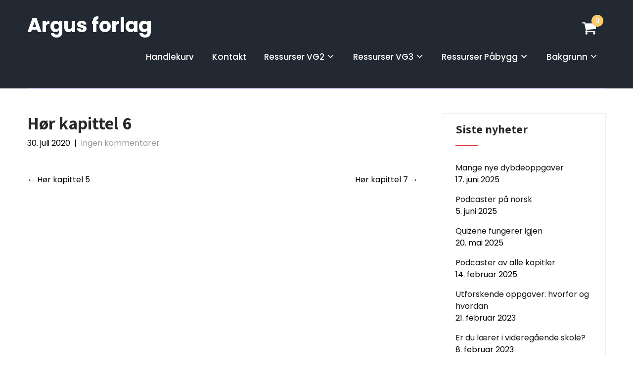

--- FILE ---
content_type: text/html; charset=UTF-8
request_url: https://www.historiepatvers.no/2020/07/hor-kapittel-6/
body_size: 16254
content:
<!DOCTYPE html>
<html lang="nb-NO">
<head>
<meta charset="UTF-8">
<meta name="viewport" content="width=device-width, initial-scale=1">
<link rel="profile" href="http://gmpg.org/xfn/11">
<title>Hør kapittel 6 &#8211; Argus forlag</title><link rel="preload" as="style" href="https://fonts.googleapis.com/css?family=Roboto%20Condensed%3A300%2C400%2C600%2C700%2C800%2C900%7CRoboto%3A100%2C100i%2C300%2C300i%2C400%2C400i%2C500%2C500i%2C700%2C700i%2C900%2C900i%7CAssistant%3A200%2C300%2C400%2C600%2C700%2C800%7CPoppins%3A100%2C100i%2C200%2C200i%2C300%2C300i%2C400%2C400i%2C500%2C500i%2C600%2C600i%2C700%2C700i%2C800%2C800i%2C900%2C900i&#038;display=swap" /><link rel="stylesheet" href="https://fonts.googleapis.com/css?family=Roboto%20Condensed%3A300%2C400%2C600%2C700%2C800%2C900%7CRoboto%3A100%2C100i%2C300%2C300i%2C400%2C400i%2C500%2C500i%2C700%2C700i%2C900%2C900i%7CAssistant%3A200%2C300%2C400%2C600%2C700%2C800%7CPoppins%3A100%2C100i%2C200%2C200i%2C300%2C300i%2C400%2C400i%2C500%2C500i%2C600%2C600i%2C700%2C700i%2C800%2C800i%2C900%2C900i&#038;display=swap" media="print" onload="this.media='all'" /><noscript><link rel="stylesheet" href="https://fonts.googleapis.com/css?family=Roboto%20Condensed%3A300%2C400%2C600%2C700%2C800%2C900%7CRoboto%3A100%2C100i%2C300%2C300i%2C400%2C400i%2C500%2C500i%2C700%2C700i%2C900%2C900i%7CAssistant%3A200%2C300%2C400%2C600%2C700%2C800%7CPoppins%3A100%2C100i%2C200%2C200i%2C300%2C300i%2C400%2C400i%2C500%2C500i%2C600%2C600i%2C700%2C700i%2C800%2C800i%2C900%2C900i&#038;display=swap" /></noscript>
<meta name='robots' content='max-image-preview:large' />
	<style>img:is([sizes="auto" i], [sizes^="auto," i]) { contain-intrinsic-size: 3000px 1500px }</style>
	<script>window._wca = window._wca || [];</script>
<link rel='dns-prefetch' href='//stats.wp.com' />
<link rel='dns-prefetch' href='//fonts.googleapis.com' />
<link href='https://fonts.gstatic.com' crossorigin rel='preconnect' />
<link rel='preconnect' href='//c0.wp.com' />
<link rel='preconnect' href='//i0.wp.com' />
<link rel="alternate" type="application/rss+xml" title="Argus forlag &raquo; strøm" href="https://www.historiepatvers.no/feed/" />
<link rel="alternate" type="application/rss+xml" title="Argus forlag &raquo; kommentarstrøm" href="https://www.historiepatvers.no/comments/feed/" />
<style id='wp-emoji-styles-inline-css' type='text/css'>

	img.wp-smiley, img.emoji {
		display: inline !important;
		border: none !important;
		box-shadow: none !important;
		height: 1em !important;
		width: 1em !important;
		margin: 0 0.07em !important;
		vertical-align: -0.1em !important;
		background: none !important;
		padding: 0 !important;
	}
</style>
<link rel='stylesheet' id='wp-block-library-css' href='https://c0.wp.com/c/6.8.3/wp-includes/css/dist/block-library/style.min.css' type='text/css' media='all' />
<style id='classic-theme-styles-inline-css' type='text/css'>
/*! This file is auto-generated */
.wp-block-button__link{color:#fff;background-color:#32373c;border-radius:9999px;box-shadow:none;text-decoration:none;padding:calc(.667em + 2px) calc(1.333em + 2px);font-size:1.125em}.wp-block-file__button{background:#32373c;color:#fff;text-decoration:none}
</style>
<link rel='stylesheet' id='mediaelement-css' href='https://c0.wp.com/c/6.8.3/wp-includes/js/mediaelement/mediaelementplayer-legacy.min.css' type='text/css' media='all' />
<link rel='stylesheet' id='wp-mediaelement-css' href='https://c0.wp.com/c/6.8.3/wp-includes/js/mediaelement/wp-mediaelement.min.css' type='text/css' media='all' />
<style id='jetpack-sharing-buttons-style-inline-css' type='text/css'>
.jetpack-sharing-buttons__services-list{display:flex;flex-direction:row;flex-wrap:wrap;gap:0;list-style-type:none;margin:5px;padding:0}.jetpack-sharing-buttons__services-list.has-small-icon-size{font-size:12px}.jetpack-sharing-buttons__services-list.has-normal-icon-size{font-size:16px}.jetpack-sharing-buttons__services-list.has-large-icon-size{font-size:24px}.jetpack-sharing-buttons__services-list.has-huge-icon-size{font-size:36px}@media print{.jetpack-sharing-buttons__services-list{display:none!important}}.editor-styles-wrapper .wp-block-jetpack-sharing-buttons{gap:0;padding-inline-start:0}ul.jetpack-sharing-buttons__services-list.has-background{padding:1.25em 2.375em}
</style>
<style id='global-styles-inline-css' type='text/css'>
:root{--wp--preset--aspect-ratio--square: 1;--wp--preset--aspect-ratio--4-3: 4/3;--wp--preset--aspect-ratio--3-4: 3/4;--wp--preset--aspect-ratio--3-2: 3/2;--wp--preset--aspect-ratio--2-3: 2/3;--wp--preset--aspect-ratio--16-9: 16/9;--wp--preset--aspect-ratio--9-16: 9/16;--wp--preset--color--black: #000000;--wp--preset--color--cyan-bluish-gray: #abb8c3;--wp--preset--color--white: #ffffff;--wp--preset--color--pale-pink: #f78da7;--wp--preset--color--vivid-red: #cf2e2e;--wp--preset--color--luminous-vivid-orange: #ff6900;--wp--preset--color--luminous-vivid-amber: #fcb900;--wp--preset--color--light-green-cyan: #7bdcb5;--wp--preset--color--vivid-green-cyan: #00d084;--wp--preset--color--pale-cyan-blue: #8ed1fc;--wp--preset--color--vivid-cyan-blue: #0693e3;--wp--preset--color--vivid-purple: #9b51e0;--wp--preset--gradient--vivid-cyan-blue-to-vivid-purple: linear-gradient(135deg,rgba(6,147,227,1) 0%,rgb(155,81,224) 100%);--wp--preset--gradient--light-green-cyan-to-vivid-green-cyan: linear-gradient(135deg,rgb(122,220,180) 0%,rgb(0,208,130) 100%);--wp--preset--gradient--luminous-vivid-amber-to-luminous-vivid-orange: linear-gradient(135deg,rgba(252,185,0,1) 0%,rgba(255,105,0,1) 100%);--wp--preset--gradient--luminous-vivid-orange-to-vivid-red: linear-gradient(135deg,rgba(255,105,0,1) 0%,rgb(207,46,46) 100%);--wp--preset--gradient--very-light-gray-to-cyan-bluish-gray: linear-gradient(135deg,rgb(238,238,238) 0%,rgb(169,184,195) 100%);--wp--preset--gradient--cool-to-warm-spectrum: linear-gradient(135deg,rgb(74,234,220) 0%,rgb(151,120,209) 20%,rgb(207,42,186) 40%,rgb(238,44,130) 60%,rgb(251,105,98) 80%,rgb(254,248,76) 100%);--wp--preset--gradient--blush-light-purple: linear-gradient(135deg,rgb(255,206,236) 0%,rgb(152,150,240) 100%);--wp--preset--gradient--blush-bordeaux: linear-gradient(135deg,rgb(254,205,165) 0%,rgb(254,45,45) 50%,rgb(107,0,62) 100%);--wp--preset--gradient--luminous-dusk: linear-gradient(135deg,rgb(255,203,112) 0%,rgb(199,81,192) 50%,rgb(65,88,208) 100%);--wp--preset--gradient--pale-ocean: linear-gradient(135deg,rgb(255,245,203) 0%,rgb(182,227,212) 50%,rgb(51,167,181) 100%);--wp--preset--gradient--electric-grass: linear-gradient(135deg,rgb(202,248,128) 0%,rgb(113,206,126) 100%);--wp--preset--gradient--midnight: linear-gradient(135deg,rgb(2,3,129) 0%,rgb(40,116,252) 100%);--wp--preset--font-size--small: 13px;--wp--preset--font-size--medium: 20px;--wp--preset--font-size--large: 36px;--wp--preset--font-size--x-large: 42px;--wp--preset--spacing--20: 0.44rem;--wp--preset--spacing--30: 0.67rem;--wp--preset--spacing--40: 1rem;--wp--preset--spacing--50: 1.5rem;--wp--preset--spacing--60: 2.25rem;--wp--preset--spacing--70: 3.38rem;--wp--preset--spacing--80: 5.06rem;--wp--preset--shadow--natural: 6px 6px 9px rgba(0, 0, 0, 0.2);--wp--preset--shadow--deep: 12px 12px 50px rgba(0, 0, 0, 0.4);--wp--preset--shadow--sharp: 6px 6px 0px rgba(0, 0, 0, 0.2);--wp--preset--shadow--outlined: 6px 6px 0px -3px rgba(255, 255, 255, 1), 6px 6px rgba(0, 0, 0, 1);--wp--preset--shadow--crisp: 6px 6px 0px rgba(0, 0, 0, 1);}:where(.is-layout-flex){gap: 0.5em;}:where(.is-layout-grid){gap: 0.5em;}body .is-layout-flex{display: flex;}.is-layout-flex{flex-wrap: wrap;align-items: center;}.is-layout-flex > :is(*, div){margin: 0;}body .is-layout-grid{display: grid;}.is-layout-grid > :is(*, div){margin: 0;}:where(.wp-block-columns.is-layout-flex){gap: 2em;}:where(.wp-block-columns.is-layout-grid){gap: 2em;}:where(.wp-block-post-template.is-layout-flex){gap: 1.25em;}:where(.wp-block-post-template.is-layout-grid){gap: 1.25em;}.has-black-color{color: var(--wp--preset--color--black) !important;}.has-cyan-bluish-gray-color{color: var(--wp--preset--color--cyan-bluish-gray) !important;}.has-white-color{color: var(--wp--preset--color--white) !important;}.has-pale-pink-color{color: var(--wp--preset--color--pale-pink) !important;}.has-vivid-red-color{color: var(--wp--preset--color--vivid-red) !important;}.has-luminous-vivid-orange-color{color: var(--wp--preset--color--luminous-vivid-orange) !important;}.has-luminous-vivid-amber-color{color: var(--wp--preset--color--luminous-vivid-amber) !important;}.has-light-green-cyan-color{color: var(--wp--preset--color--light-green-cyan) !important;}.has-vivid-green-cyan-color{color: var(--wp--preset--color--vivid-green-cyan) !important;}.has-pale-cyan-blue-color{color: var(--wp--preset--color--pale-cyan-blue) !important;}.has-vivid-cyan-blue-color{color: var(--wp--preset--color--vivid-cyan-blue) !important;}.has-vivid-purple-color{color: var(--wp--preset--color--vivid-purple) !important;}.has-black-background-color{background-color: var(--wp--preset--color--black) !important;}.has-cyan-bluish-gray-background-color{background-color: var(--wp--preset--color--cyan-bluish-gray) !important;}.has-white-background-color{background-color: var(--wp--preset--color--white) !important;}.has-pale-pink-background-color{background-color: var(--wp--preset--color--pale-pink) !important;}.has-vivid-red-background-color{background-color: var(--wp--preset--color--vivid-red) !important;}.has-luminous-vivid-orange-background-color{background-color: var(--wp--preset--color--luminous-vivid-orange) !important;}.has-luminous-vivid-amber-background-color{background-color: var(--wp--preset--color--luminous-vivid-amber) !important;}.has-light-green-cyan-background-color{background-color: var(--wp--preset--color--light-green-cyan) !important;}.has-vivid-green-cyan-background-color{background-color: var(--wp--preset--color--vivid-green-cyan) !important;}.has-pale-cyan-blue-background-color{background-color: var(--wp--preset--color--pale-cyan-blue) !important;}.has-vivid-cyan-blue-background-color{background-color: var(--wp--preset--color--vivid-cyan-blue) !important;}.has-vivid-purple-background-color{background-color: var(--wp--preset--color--vivid-purple) !important;}.has-black-border-color{border-color: var(--wp--preset--color--black) !important;}.has-cyan-bluish-gray-border-color{border-color: var(--wp--preset--color--cyan-bluish-gray) !important;}.has-white-border-color{border-color: var(--wp--preset--color--white) !important;}.has-pale-pink-border-color{border-color: var(--wp--preset--color--pale-pink) !important;}.has-vivid-red-border-color{border-color: var(--wp--preset--color--vivid-red) !important;}.has-luminous-vivid-orange-border-color{border-color: var(--wp--preset--color--luminous-vivid-orange) !important;}.has-luminous-vivid-amber-border-color{border-color: var(--wp--preset--color--luminous-vivid-amber) !important;}.has-light-green-cyan-border-color{border-color: var(--wp--preset--color--light-green-cyan) !important;}.has-vivid-green-cyan-border-color{border-color: var(--wp--preset--color--vivid-green-cyan) !important;}.has-pale-cyan-blue-border-color{border-color: var(--wp--preset--color--pale-cyan-blue) !important;}.has-vivid-cyan-blue-border-color{border-color: var(--wp--preset--color--vivid-cyan-blue) !important;}.has-vivid-purple-border-color{border-color: var(--wp--preset--color--vivid-purple) !important;}.has-vivid-cyan-blue-to-vivid-purple-gradient-background{background: var(--wp--preset--gradient--vivid-cyan-blue-to-vivid-purple) !important;}.has-light-green-cyan-to-vivid-green-cyan-gradient-background{background: var(--wp--preset--gradient--light-green-cyan-to-vivid-green-cyan) !important;}.has-luminous-vivid-amber-to-luminous-vivid-orange-gradient-background{background: var(--wp--preset--gradient--luminous-vivid-amber-to-luminous-vivid-orange) !important;}.has-luminous-vivid-orange-to-vivid-red-gradient-background{background: var(--wp--preset--gradient--luminous-vivid-orange-to-vivid-red) !important;}.has-very-light-gray-to-cyan-bluish-gray-gradient-background{background: var(--wp--preset--gradient--very-light-gray-to-cyan-bluish-gray) !important;}.has-cool-to-warm-spectrum-gradient-background{background: var(--wp--preset--gradient--cool-to-warm-spectrum) !important;}.has-blush-light-purple-gradient-background{background: var(--wp--preset--gradient--blush-light-purple) !important;}.has-blush-bordeaux-gradient-background{background: var(--wp--preset--gradient--blush-bordeaux) !important;}.has-luminous-dusk-gradient-background{background: var(--wp--preset--gradient--luminous-dusk) !important;}.has-pale-ocean-gradient-background{background: var(--wp--preset--gradient--pale-ocean) !important;}.has-electric-grass-gradient-background{background: var(--wp--preset--gradient--electric-grass) !important;}.has-midnight-gradient-background{background: var(--wp--preset--gradient--midnight) !important;}.has-small-font-size{font-size: var(--wp--preset--font-size--small) !important;}.has-medium-font-size{font-size: var(--wp--preset--font-size--medium) !important;}.has-large-font-size{font-size: var(--wp--preset--font-size--large) !important;}.has-x-large-font-size{font-size: var(--wp--preset--font-size--x-large) !important;}
:where(.wp-block-post-template.is-layout-flex){gap: 1.25em;}:where(.wp-block-post-template.is-layout-grid){gap: 1.25em;}
:where(.wp-block-columns.is-layout-flex){gap: 2em;}:where(.wp-block-columns.is-layout-grid){gap: 2em;}
:root :where(.wp-block-pullquote){font-size: 1.5em;line-height: 1.6;}
</style>
<link rel='stylesheet' id='woocommerce-layout-css' href='https://c0.wp.com/p/woocommerce/10.3.5/assets/css/woocommerce-layout.css' type='text/css' media='all' />
<style id='woocommerce-layout-inline-css' type='text/css'>

	.infinite-scroll .woocommerce-pagination {
		display: none;
	}
</style>
<link rel='stylesheet' id='woocommerce-smallscreen-css' href='https://c0.wp.com/p/woocommerce/10.3.5/assets/css/woocommerce-smallscreen.css' type='text/css' media='only screen and (max-width: 768px)' />
<link rel='stylesheet' id='woocommerce-general-css' href='https://c0.wp.com/p/woocommerce/10.3.5/assets/css/woocommerce.css' type='text/css' media='all' />
<style id='woocommerce-inline-inline-css' type='text/css'>
.woocommerce form .form-row .required { visibility: visible; }
</style>
<link rel='stylesheet' id='brands-styles-css' href='https://c0.wp.com/p/woocommerce/10.3.5/assets/css/brands.css' type='text/css' media='all' />
<link rel='stylesheet' id='skt-software-basic-style-css' href='https://www.historiepatvers.no/wp-content/themes/skt-software/style.css?ver=6.8.3' type='text/css' media='all' />
<link rel='stylesheet' id='skt-software-main-style-css' href='https://www.historiepatvers.no/wp-content/themes/skt-software/css/responsive.css?ver=6.8.3' type='text/css' media='all' />

<link rel='stylesheet' id='skt-software-editor-style-css' href='https://www.historiepatvers.no/wp-content/themes/skt-software/editor-style.css?ver=6.8.3' type='text/css' media='all' />
<link rel='stylesheet' id='skt-software-base-style-css' href='https://www.historiepatvers.no/wp-content/themes/skt-software/css/style_base.css?ver=6.8.3' type='text/css' media='all' />
<link rel='stylesheet' id='skt-software-custom-style-css' href='https://www.historiepatvers.no/wp-content/themes/skt-software/css/skt-software-custom-style.css?ver=6.8.3' type='text/css' media='all' />
<style id='skt-software-custom-style-inline-css' type='text/css'>

					#sidebar ul li a:hover,
					.footerarea a:hover,
					.cols-3 ul li.current_page_item a,				
					.phone-no strong,					
					.left a:hover,
					.blog_lists h4 a:hover,
					.recent-post h6 a:hover,
					.recent-post a:hover,
					.design-by a,
					.fancy-title h2 span,
					.postmeta a:hover,
					.left-fitbox a:hover h3, .right-fitbox a:hover h3, .tagcloud a,
					.blocksbox:hover h3,
					.homefour_section_content h2 span,
					.section5-column:hover h3,
					.cols-3 span,
					.section1top-block-area h2 span,
					.hometwo_section_content h2 span,
					.rdmore a,
					.hometwo_section_area h2 small,
					.hometwo_section_area .woocommerce ul.products li.product:hover .woocommerce-loop-product__title,
					.home3_section_area h2 small,
					.sec3-block-button2,
					.designboxbg:hover .designbox-content h3,
					.hometwo-service-column-title a:hover,
					.serviceboxbg:hover .servicebox-content h4,
					.site-navigation ul li a:hover, .site-navigation ul li.current_page_item a, .site-navigation ul li.menu-item-has-children.hover, .site-navigation ul li.current-menu-parent a.parent
					{ 
						 color: #dd3333 !important;
					}
					.pagination .nav-links span.current, .pagination .nav-links a:hover,
					#commentform input#submit:hover,
					.wpcf7 input[type='submit'],
					a.ReadMore,
					.section2button,
					input.search-submit,
					.recent-post .morebtn:hover, 
					.slide_info .slide_more,
					.sc1-service-box-outer,
					.read-more-btn,
					.woocommerce-product-search button[type='submit'],
					.head-info-area,
					.designs-thumb,
					.hometwo-block-button,
					.nivo-controlNav a.active,
					.aboutmore,
					.service-thumb-box,
					.view-all-btn a:hover,
					.get-button:hover
					{ 
					   background-color: #dd3333 !important;
					}
					.sc1-service-box-outer h3 a:hover, .sc1-service-box-outer:hover h3 a,
					.hometwo_section_area .woocommerce ul.products li.product:hover,
					.nivo-controlNav a
					{
					   border-color: #dd3333 !important;
					}
					.titleborder span:after, .perf-thumb:before{border-bottom-color: #dd3333 !important;}
					.perf-thumb:after{border-top-color: #dd3333 !important;}
					
					.header{background-color:  !important;}
					#footer-wrapper, #copyright-area{background-color:  !important;}
				
</style>
<link rel='stylesheet' id='dashicons-css' href='https://c0.wp.com/c/6.8.3/wp-includes/css/dashicons.min.css' type='text/css' media='all' />
<script type="text/javascript" src="https://c0.wp.com/c/6.8.3/wp-includes/js/jquery/jquery.min.js" id="jquery-core-js"></script>
<script type="text/javascript" src="https://c0.wp.com/c/6.8.3/wp-includes/js/jquery/jquery-migrate.min.js" id="jquery-migrate-js"></script>
<script type="text/javascript" src="https://c0.wp.com/p/woocommerce/10.3.5/assets/js/jquery-blockui/jquery.blockUI.min.js" id="wc-jquery-blockui-js" defer="defer" data-wp-strategy="defer"></script>
<script type="text/javascript" id="wc-add-to-cart-js-extra">
/* <![CDATA[ */
var wc_add_to_cart_params = {"ajax_url":"\/wp-admin\/admin-ajax.php","wc_ajax_url":"\/?wc-ajax=%%endpoint%%","i18n_view_cart":"Vis handlekurv","cart_url":"https:\/\/www.historiepatvers.no\/handlekurv\/","is_cart":"","cart_redirect_after_add":"yes"};
/* ]]> */
</script>
<script type="text/javascript" src="https://c0.wp.com/p/woocommerce/10.3.5/assets/js/frontend/add-to-cart.min.js" id="wc-add-to-cart-js" defer="defer" data-wp-strategy="defer"></script>
<script type="text/javascript" src="https://c0.wp.com/p/woocommerce/10.3.5/assets/js/js-cookie/js.cookie.min.js" id="wc-js-cookie-js" defer="defer" data-wp-strategy="defer"></script>
<script type="text/javascript" id="woocommerce-js-extra">
/* <![CDATA[ */
var woocommerce_params = {"ajax_url":"\/wp-admin\/admin-ajax.php","wc_ajax_url":"\/?wc-ajax=%%endpoint%%","i18n_password_show":"Vis passord","i18n_password_hide":"Skjul passord"};
/* ]]> */
</script>
<script type="text/javascript" src="https://c0.wp.com/p/woocommerce/10.3.5/assets/js/frontend/woocommerce.min.js" id="woocommerce-js" defer="defer" data-wp-strategy="defer"></script>
<script type="text/javascript" src="https://stats.wp.com/s-202546.js" id="woocommerce-analytics-js" defer="defer" data-wp-strategy="defer"></script>
<link rel="https://api.w.org/" href="https://www.historiepatvers.no/wp-json/" /><link rel="alternate" title="JSON" type="application/json" href="https://www.historiepatvers.no/wp-json/wp/v2/posts/365" /><link rel="EditURI" type="application/rsd+xml" title="RSD" href="https://www.historiepatvers.no/xmlrpc.php?rsd" />
<meta name="generator" content="WordPress 6.8.3" />
<meta name="generator" content="WooCommerce 10.3.5" />
<link rel="canonical" href="https://www.historiepatvers.no/2020/07/hor-kapittel-6/" />
<link rel='shortlink' href='https://www.historiepatvers.no/?p=365' />
<link rel="alternate" title="oEmbed (JSON)" type="application/json+oembed" href="https://www.historiepatvers.no/wp-json/oembed/1.0/embed?url=https%3A%2F%2Fwww.historiepatvers.no%2F2020%2F07%2Fhor-kapittel-6%2F" />
<link rel="alternate" title="oEmbed (XML)" type="text/xml+oembed" href="https://www.historiepatvers.no/wp-json/oembed/1.0/embed?url=https%3A%2F%2Fwww.historiepatvers.no%2F2020%2F07%2Fhor-kapittel-6%2F&#038;format=xml" />
	<style>img#wpstats{display:none}</style>
		<!-- Google site verification - Google for WooCommerce -->
<meta name="google-site-verification" content="mH1Z9FzZQnmjuhEPJ0XzjaetmkgKLjLw6XeVzZJEfJY" />
	<noscript><style>.woocommerce-product-gallery{ opacity: 1 !important; }</style></noscript>
		<style type="text/css">
		
	</style>
	<link rel="icon" href="https://i0.wp.com/www.historiepatvers.no/wp-content/uploads/2022/09/cropped-logo.png?fit=32%2C32&#038;ssl=1" sizes="32x32" />
<link rel="icon" href="https://i0.wp.com/www.historiepatvers.no/wp-content/uploads/2022/09/cropped-logo.png?fit=192%2C192&#038;ssl=1" sizes="192x192" />
<link rel="apple-touch-icon" href="https://i0.wp.com/www.historiepatvers.no/wp-content/uploads/2022/09/cropped-logo.png?fit=180%2C180&#038;ssl=1" />
<meta name="msapplication-TileImage" content="https://i0.wp.com/www.historiepatvers.no/wp-content/uploads/2022/09/cropped-logo.png?fit=270%2C270&#038;ssl=1" />

		<!-- Global site tag (gtag.js) - Google Ads: AW-10993420425 - Google for WooCommerce -->
		<script async src="https://www.googletagmanager.com/gtag/js?id=AW-10993420425"></script>
		<script>
			window.dataLayer = window.dataLayer || [];
			function gtag() { dataLayer.push(arguments); }
			gtag( 'consent', 'default', {
				analytics_storage: 'denied',
				ad_storage: 'denied',
				ad_user_data: 'denied',
				ad_personalization: 'denied',
				region: ['AT', 'BE', 'BG', 'HR', 'CY', 'CZ', 'DK', 'EE', 'FI', 'FR', 'DE', 'GR', 'HU', 'IS', 'IE', 'IT', 'LV', 'LI', 'LT', 'LU', 'MT', 'NL', 'NO', 'PL', 'PT', 'RO', 'SK', 'SI', 'ES', 'SE', 'GB', 'CH'],
				wait_for_update: 500,
			} );
			gtag('js', new Date());
			gtag('set', 'developer_id.dOGY3NW', true);
			gtag("config", "AW-10993420425", { "groups": "GLA", "send_page_view": false });		</script>

		</head>
<body class="wp-singular post-template-default single single-post postid-365 single-format-standard wp-theme-skt-software theme-skt-software woocommerce-no-js woocommerce">
<script type="text/javascript">
/* <![CDATA[ */
gtag("event", "page_view", {send_to: "GLA"});
/* ]]> */
</script>
<a class="skip-link screen-reader-text" href="#content_navigator">
Skip to content</a>
<!--HEADER INFO AREA STARTS-->
<!--HEADER INFO AREA ENDS-->
<div class="header ">
  <div class="container">
    <div class="logo">
		        <div class="clear"></div>
		        <div id="logo-main">
        <a href="https://www.historiepatvers.no/">
        <h2 class="site-title">Argus forlag</h2>
                </a>
        </div>
    </div> 
            <div class="header-cart">
			<a class="cart-customlocation" href="https://www.historiepatvers.no/handlekurv/" title="View your shopping cart"> <img class="cart-customlocation" src="https://www.historiepatvers.no/wp-content/themes/skt-software/images/cart-icon.png" /> <span class="custom-cart-count">0</span> </a>  
    </div>
            <div id="navigate-main">       
		   <button class="menu-toggle" aria-controls="main-navigation" aria-expanded="false" type="button">
			<span aria-hidden="true">Menu</span>
			<span class="dashicons" aria-hidden="true"></span>
		   </button>
		  <nav id="main-navigation" class="site-navigation primary-navigation" role="navigation">
			<ul id="primary" class="primary-menu menu"><li id="menu-item-4506" class="menu-item menu-item-type-post_type menu-item-object-page menu-item-4506"><a href="https://www.historiepatvers.no/handlekurv/">Handlekurv</a></li>
<li id="menu-item-249" class="menu-item menu-item-type-post_type menu-item-object-page menu-item-249"><a href="https://www.historiepatvers.no/kontakt/">Kontakt</a></li>
<li id="menu-item-2231" class="menu-item menu-item-type-post_type menu-item-object-page menu-item-has-children menu-item-2231"><a href="https://www.historiepatvers.no/nettressurser-til-temakapitlene-vg2/">Ressurser VG2</a>
<ul class="sub-menu">
	<li id="menu-item-4922" class="menu-item menu-item-type-post_type menu-item-object-page menu-item-4922"><a href="https://www.historiepatvers.no/podcaster-av-historie-pa-tvers-for-vg2/">Podcaster av alle kapitler</a></li>
	<li id="menu-item-3506" class="menu-item menu-item-type-post_type menu-item-object-page menu-item-3506"><a href="https://www.historiepatvers.no/arsplanforslag-vg2/">Årsplanforslag VG2</a></li>
	<li id="menu-item-1049" class="menu-item menu-item-type-post_type menu-item-object-page menu-item-1049"><a href="https://www.historiepatvers.no/periodebasert-arsplan/">Periodebasert årsplan: VG2</a></li>
	<li id="menu-item-2817" class="menu-item menu-item-type-post_type menu-item-object-page menu-item-2817"><a href="https://www.historiepatvers.no/innholdsfortegnelse/">Innholdsfortegnelse vg2</a></li>
	<li id="menu-item-2808" class="menu-item menu-item-type-post_type menu-item-object-page menu-item-2808"><a href="https://www.historiepatvers.no/stikkordsregister-vg2/">Stikkordsregister vg2</a></li>
	<li id="menu-item-3572" class="menu-item menu-item-type-post_type menu-item-object-page menu-item-3572"><a href="https://www.historiepatvers.no/quizer-til-kapitlene/">Quizer til temaene</a></li>
	<li id="menu-item-4064" class="menu-item menu-item-type-post_type menu-item-object-page menu-item-4064"><a href="https://www.historiepatvers.no/tidslinje-eldre-historie/">Tidslinjer vg2</a></li>
	<li id="menu-item-26" class="menu-item menu-item-type-post_type menu-item-object-page menu-item-26"><a href="https://www.historiepatvers.no/forside/1-2/">Tema 1: Fra kampen for tilværelsen til kampen for klimaet</a></li>
	<li id="menu-item-25" class="menu-item menu-item-type-post_type menu-item-object-page menu-item-25"><a href="https://www.historiepatvers.no/forside/2-2/">Tema 2: Jordbruksrevolusjonen og det gamle Egypt</a></li>
	<li id="menu-item-24" class="menu-item menu-item-type-post_type menu-item-object-page menu-item-24"><a href="https://www.historiepatvers.no/forside/3-2/">Tema 3: Den glemte supermakt</a></li>
	<li id="menu-item-23" class="menu-item menu-item-type-post_type menu-item-object-page menu-item-23"><a href="https://www.historiepatvers.no/forside/4-2/">Tema 4: Hvor er norsk steinalder og bronsealder synlig i dag?</a></li>
	<li id="menu-item-29" class="menu-item menu-item-type-post_type menu-item-object-page menu-item-29"><a href="https://www.historiepatvers.no/forside/5-2/">Tema 5: Hvordan jernet formet verden</a></li>
	<li id="menu-item-41" class="menu-item menu-item-type-post_type menu-item-object-page menu-item-41"><a href="https://www.historiepatvers.no/forside/6-2/">Tema 6: Imperiers vekst og fall (del 1)</a></li>
	<li id="menu-item-44" class="menu-item menu-item-type-post_type menu-item-object-page menu-item-44"><a href="https://www.historiepatvers.no/forside/7-2/">Tema 7: Hvorfor deler vi historien i epoker?</a></li>
	<li id="menu-item-47" class="menu-item menu-item-type-post_type menu-item-object-page menu-item-47"><a href="https://www.historiepatvers.no/forside/8-2/">Tema 8: Trenger vi myter?</a></li>
	<li id="menu-item-50" class="menu-item menu-item-type-post_type menu-item-object-page menu-item-50"><a href="https://www.historiepatvers.no/forside/9-2/">Tema 9: Av demokrati er du kommet – til demokrati skal du bli</a></li>
	<li id="menu-item-53" class="menu-item menu-item-type-post_type menu-item-object-page menu-item-53"><a href="https://www.historiepatvers.no/forside/10-2/">Tema 10: Historien om historie</a></li>
	<li id="menu-item-57" class="menu-item menu-item-type-post_type menu-item-object-page menu-item-57"><a href="https://www.historiepatvers.no/forside/11-2/">Tema 11: Silke bandt øst og vest sammen</a></li>
	<li id="menu-item-60" class="menu-item menu-item-type-post_type menu-item-object-page menu-item-60"><a href="https://www.historiepatvers.no/forside/12-2/">Tema 12: Kristendommen – vår viktigste arv fra oldtiden?</a></li>
	<li id="menu-item-63" class="menu-item menu-item-type-post_type menu-item-object-page menu-item-63"><a href="https://www.historiepatvers.no/forside/13-2/">Tema 13: Islam og vesten</a></li>
	<li id="menu-item-806" class="menu-item menu-item-type-post_type menu-item-object-page menu-item-806"><a href="https://www.historiepatvers.no/forside/14-2-2/">Tema 14: Føydalismen</a></li>
	<li id="menu-item-72" class="menu-item menu-item-type-post_type menu-item-object-page menu-item-72"><a href="https://www.historiepatvers.no/forside/15-2/">Tema 15: Kristendommen kommer til Norge</a></li>
	<li id="menu-item-75" class="menu-item menu-item-type-post_type menu-item-object-page menu-item-75"><a href="https://www.historiepatvers.no/forside/16-2/">Tema 16: Hvor er vikingtid og middelalder synlig i dag?</a></li>
	<li id="menu-item-78" class="menu-item menu-item-type-post_type menu-item-object-page menu-item-78"><a href="https://www.historiepatvers.no/forside/17-2/">Tema 17: Fra vikingtid og storhetstid</a></li>
	<li id="menu-item-81" class="menu-item menu-item-type-post_type menu-item-object-page menu-item-81"><a href="https://www.historiepatvers.no/forside/18-2/">Tema 18: Med lov skal landet bygges</a></li>
	<li id="menu-item-84" class="menu-item menu-item-type-post_type menu-item-object-page menu-item-84"><a href="https://www.historiepatvers.no/forside/19-2/">Tema 19: Vår nasjonalhelligdom Nidarosdomen</a></li>
	<li id="menu-item-87" class="menu-item menu-item-type-post_type menu-item-object-page menu-item-87"><a href="https://www.historiepatvers.no/forside/20-2/">Tema 20: Hvorfor alltid jødene?</a></li>
	<li id="menu-item-90" class="menu-item menu-item-type-post_type menu-item-object-page menu-item-90"><a href="https://www.historiepatvers.no/forside/21-2/">Tema 21: Svartedauden, byvekst og handelskapitalisme</a></li>
	<li id="menu-item-93" class="menu-item menu-item-type-post_type menu-item-object-page menu-item-93"><a href="https://www.historiepatvers.no/forside/22-2/">Tema 22: 1453 – Året da Konstantinopel falt</a></li>
	<li id="menu-item-96" class="menu-item menu-item-type-post_type menu-item-object-page menu-item-96"><a href="https://www.historiepatvers.no/forside/23-2/">Tema 23: Oppdagernes tidsalder</a></li>
	<li id="menu-item-99" class="menu-item menu-item-type-post_type menu-item-object-page menu-item-99"><a href="https://www.historiepatvers.no/forside/24-2/">Tema 24: Sukker og slaveri</a></li>
	<li id="menu-item-102" class="menu-item menu-item-type-post_type menu-item-object-page menu-item-102"><a href="https://www.historiepatvers.no/forside/25-2/">Tema 25: Imperiers vekst og fall (del 2)</a></li>
	<li id="menu-item-105" class="menu-item menu-item-type-post_type menu-item-object-page menu-item-105"><a href="https://www.historiepatvers.no/forside/26-2/">Tema 26: Hollendertiden</a></li>
	<li id="menu-item-108" class="menu-item menu-item-type-post_type menu-item-object-page menu-item-108"><a href="https://www.historiepatvers.no/forside/27-2/">Tema 27: Gud og den vitenskapelige revolusjon</a></li>
	<li id="menu-item-111" class="menu-item menu-item-type-post_type menu-item-object-page menu-item-111"><a href="https://www.historiepatvers.no/forside/28-2/">Tema 28: Tro kan både samle og splitte</a></li>
	<li id="menu-item-117" class="menu-item menu-item-type-post_type menu-item-object-page menu-item-117"><a href="https://www.historiepatvers.no/forside/29-2/">Tema 29: Den nordiske rivaliseringen</a></li>
	<li id="menu-item-120" class="menu-item menu-item-type-post_type menu-item-object-page menu-item-120"><a href="https://www.historiepatvers.no/forside/30-2/">Tema 30: Det svarte flagget</a></li>
	<li id="menu-item-1251" class="menu-item menu-item-type-post_type menu-item-object-page menu-item-1251"><a href="https://www.historiepatvers.no/bokas-baksidetekst/">Baksidetekster</a></li>
</ul>
</li>
<li id="menu-item-2420" class="menu-item menu-item-type-post_type menu-item-object-page menu-item-has-children menu-item-2420"><a href="https://www.historiepatvers.no/nettressurser-til-temakapitlene-vg3/">Ressurser VG3</a>
<ul class="sub-menu">
	<li id="menu-item-4986" class="menu-item menu-item-type-post_type menu-item-object-page menu-item-4986"><a href="https://www.historiepatvers.no/podcaster-av-historie-pa-tvers-for-vg3/">Podcaster av kapitlene</a></li>
	<li id="menu-item-3513" class="menu-item menu-item-type-post_type menu-item-object-page menu-item-3513"><a href="https://www.historiepatvers.no/arsplanforslag-vg3/">Årsplanforslag VG3</a></li>
	<li id="menu-item-2820" class="menu-item menu-item-type-post_type menu-item-object-page menu-item-2820"><a href="https://www.historiepatvers.no/innholdsfortegnelse-2/">Innholdsfortegnelse vg3</a></li>
	<li id="menu-item-2804" class="menu-item menu-item-type-post_type menu-item-object-page menu-item-2804"><a href="https://www.historiepatvers.no/stikkordsregister/">Stikkordsregister vg3</a></li>
	<li id="menu-item-3582" class="menu-item menu-item-type-post_type menu-item-object-page menu-item-3582"><a href="https://www.historiepatvers.no/quizer-til-vg3/">Quizer til temaene</a></li>
	<li id="menu-item-4058" class="menu-item menu-item-type-post_type menu-item-object-page menu-item-4058"><a href="https://www.historiepatvers.no/tidslinje-vg3/">Tidslinjer vg3</a></li>
	<li id="menu-item-2319" class="menu-item menu-item-type-post_type menu-item-object-page menu-item-2319"><a href="https://www.historiepatvers.no/31-2/">Tema 31: Du former verden – Verden former deg</a></li>
	<li id="menu-item-2325" class="menu-item menu-item-type-post_type menu-item-object-page menu-item-2325"><a href="https://www.historiepatvers.no/32-2/">Tema 32: Fra jordbruks- til industrisamfunn</a></li>
	<li id="menu-item-2328" class="menu-item menu-item-type-post_type menu-item-object-page menu-item-2328"><a href="https://www.historiepatvers.no/33-2/">Tema 33: Fra jeger og sanker til konsulent</a></li>
	<li id="menu-item-2331" class="menu-item menu-item-type-post_type menu-item-object-page menu-item-2331"><a href="https://www.historiepatvers.no/34-2/">Tema 34: Fra fyrstikkjentene til åttetimersdagen</a></li>
	<li id="menu-item-2335" class="menu-item menu-item-type-post_type menu-item-object-page menu-item-2335"><a href="https://www.historiepatvers.no/35-2/">Tema 35: Kampen for frihet</a></li>
	<li id="menu-item-2338" class="menu-item menu-item-type-post_type menu-item-object-page menu-item-2338"><a href="https://www.historiepatvers.no/36-2/">Tema 36: Kampen for demokrati</a></li>
	<li id="menu-item-2341" class="menu-item menu-item-type-post_type menu-item-object-page menu-item-2341"><a href="https://www.historiepatvers.no/37-2/">Tema 37: Kampen for inkludering</a></li>
	<li id="menu-item-2344" class="menu-item menu-item-type-post_type menu-item-object-page menu-item-2344"><a href="https://www.historiepatvers.no/38-2/">Tema 38: Kampen for aksept</a></li>
	<li id="menu-item-2348" class="menu-item menu-item-type-post_type menu-item-object-page menu-item-2348"><a href="https://www.historiepatvers.no/39-2/">Tema 39: Kampen mot fattigdommen</a></li>
	<li id="menu-item-2351" class="menu-item menu-item-type-post_type menu-item-object-page menu-item-2351"><a href="https://www.historiepatvers.no/40-2/">Tema 40: Kampen mot kriminalitet</a></li>
	<li id="menu-item-2354" class="menu-item menu-item-type-post_type menu-item-object-page menu-item-2354"><a href="https://www.historiepatvers.no/41-2/">Tema 41: Den gang nordmenn var de nye landsmenn</a></li>
	<li id="menu-item-2357" class="menu-item menu-item-type-post_type menu-item-object-page menu-item-2357"><a href="https://www.historiepatvers.no/42-2/">Tema 42: Det norske hvalfangsteventyret</a></li>
	<li id="menu-item-2360" class="menu-item menu-item-type-post_type menu-item-object-page menu-item-2360"><a href="https://www.historiepatvers.no/43-2/">Tema 43: Det norske oljeeventyret</a></li>
	<li id="menu-item-2367" class="menu-item menu-item-type-post_type menu-item-object-page menu-item-2367"><a href="https://www.historiepatvers.no/44-2/">Tema 44: Det portugisiske koloniveldet</a></li>
	<li id="menu-item-2364" class="menu-item menu-item-type-post_type menu-item-object-page menu-item-2364"><a href="https://www.historiepatvers.no/45-2/">Tema 45: Det britiske imperiet – del 1</a></li>
	<li id="menu-item-2370" class="menu-item menu-item-type-post_type menu-item-object-page menu-item-2370"><a href="https://www.historiepatvers.no/46-2/">Tema 46: 1914 – Året som formet århundret</a></li>
	<li id="menu-item-2375" class="menu-item menu-item-type-post_type menu-item-object-page menu-item-2375"><a href="https://www.historiepatvers.no/47-2/">Tema 47: De tre verdenskrigene</a></li>
	<li id="menu-item-2378" class="menu-item menu-item-type-post_type menu-item-object-page menu-item-2378"><a href="https://www.historiepatvers.no/48-2/">Tema 48: Amerikas århundre</a></li>
	<li id="menu-item-2381" class="menu-item menu-item-type-post_type menu-item-object-page menu-item-2381"><a href="https://www.historiepatvers.no/49-2/">Tema 49: Krakk, katastrofer og sammenbrudd</a></li>
	<li id="menu-item-2384" class="menu-item menu-item-type-post_type menu-item-object-page menu-item-2384"><a href="https://www.historiepatvers.no/50-2/">Tema 50: Når vi blir ekstremister</a></li>
	<li id="menu-item-2387" class="menu-item menu-item-type-post_type menu-item-object-page menu-item-2387"><a href="https://www.historiepatvers.no/51-2/">Tema 51: Hvorfor skjer folkemord?</a></li>
	<li id="menu-item-2390" class="menu-item menu-item-type-post_type menu-item-object-page menu-item-2390"><a href="https://www.historiepatvers.no/52-2/">Tema 52: Kan man skape varig fred?</a></li>
	<li id="menu-item-2393" class="menu-item menu-item-type-post_type menu-item-object-page menu-item-2393"><a href="https://www.historiepatvers.no/53-2/">Tema 53: 1945 – Arven fra fredsåret i Norge</a></li>
	<li id="menu-item-2405" class="menu-item menu-item-type-post_type menu-item-object-page menu-item-2405"><a href="https://www.historiepatvers.no/54-2/">Tema 54: Det britiske imperiet – del 2</a></li>
	<li id="menu-item-2396" class="menu-item menu-item-type-post_type menu-item-object-page menu-item-2396"><a href="https://www.historiepatvers.no/55-3/">Tema 55: Sovjetunionens vekst og fall</a></li>
	<li id="menu-item-2399" class="menu-item menu-item-type-post_type menu-item-object-page menu-item-2399"><a href="https://www.historiepatvers.no/56-3/">Tema 56: Byen som var sentrum for 1900-tallets konflikter</a></li>
	<li id="menu-item-2402" class="menu-item menu-item-type-post_type menu-item-object-page menu-item-2402"><a href="https://www.historiepatvers.no/57-2/">Tema 57: 1989 – Slutten på noe, starten på noe annet</a></li>
	<li id="menu-item-2408" class="menu-item menu-item-type-post_type menu-item-object-page menu-item-2408"><a href="https://www.historiepatvers.no/58-2/">Tema 58: Hvorfor er det så få demokratier i Midtøsten?</a></li>
	<li id="menu-item-2411" class="menu-item menu-item-type-post_type menu-item-object-page menu-item-2411"><a href="https://www.historiepatvers.no/59-2/">Tema 59: Israel og Palestina</a></li>
	<li id="menu-item-2414" class="menu-item menu-item-type-post_type menu-item-object-page menu-item-2414"><a href="https://www.historiepatvers.no/60-2/">Tema 60: Demokratiets fremtid</a></li>
	<li id="menu-item-2417" class="menu-item menu-item-type-post_type menu-item-object-page menu-item-2417"><a href="https://www.historiepatvers.no/61-2/">Tema 61: Kampen mot mikrobene</a></li>
	<li id="menu-item-2968" class="menu-item menu-item-type-post_type menu-item-object-page menu-item-2968"><a href="https://www.historiepatvers.no/62-2/">Tema 62: Dragen våkner</a></li>
	<li id="menu-item-2783" class="menu-item menu-item-type-post_type menu-item-object-page menu-item-2783"><a href="https://www.historiepatvers.no/metode-finnes-den-egentlige-historien/">METODE: Periodisering</a></li>
	<li id="menu-item-2777" class="menu-item menu-item-type-post_type menu-item-object-page menu-item-2777"><a href="https://www.historiepatvers.no/metode-historisk-materiale/">METODE: Historisk materiale</a></li>
	<li id="menu-item-2780" class="menu-item menu-item-type-post_type menu-item-object-page menu-item-2780"><a href="https://www.historiepatvers.no/metode-tolkning-av-kilder/">METODE: Tolkning av kilder – Hvorfor er historikere uenige?</a></li>
	<li id="menu-item-2786" class="menu-item menu-item-type-post_type menu-item-object-page menu-item-2786"><a href="https://www.historiepatvers.no/metode-kan-man-laere-historie-av-film/">METODE: Kan man lære historie av film?</a></li>
	<li id="menu-item-2789" class="menu-item menu-item-type-post_type menu-item-object-page menu-item-2789"><a href="https://www.historiepatvers.no/perspektiv-hvorfor-handler-historien-mest-om-menn/">PERSPEKTIV: Hvorfor handler historien mest om menn?</a></li>
	<li id="menu-item-2792" class="menu-item menu-item-type-post_type menu-item-object-page menu-item-2792"><a href="https://www.historiepatvers.no/perspektiv-fra-eurosentrisme-til-globalt-medborgeskap/">PERSPEKTIV: Fra eurosentrisme til globalt medborgerskap</a></li>
	<li id="menu-item-2795" class="menu-item menu-item-type-post_type menu-item-object-page menu-item-2795"><a href="https://www.historiepatvers.no/perspektiv-hvem-eier-historien/">PERSPEKTIV: Hvem eier historien?</a></li>
	<li id="menu-item-2798" class="menu-item menu-item-type-post_type menu-item-object-page menu-item-2798"><a href="https://www.historiepatvers.no/perspektiv-oyet-som-ser/">PERSPEKTIV: Øyet som ser</a></li>
	<li id="menu-item-2801" class="menu-item menu-item-type-post_type menu-item-object-page menu-item-2801"><a href="https://www.historiepatvers.no/perspektiv-naturen-i-historien/">PERSPEKTIV: Naturen i historien</a></li>
</ul>
</li>
<li id="menu-item-3330" class="menu-item menu-item-type-post_type menu-item-object-page menu-item-has-children menu-item-3330"><a href="https://www.historiepatvers.no/nettressurser-til-temakapitlene-pabygg/">Ressurser Påbygg</a>
<ul class="sub-menu">
	<li id="menu-item-5040" class="menu-item menu-item-type-post_type menu-item-object-page menu-item-5040"><a href="https://www.historiepatvers.no/podcaster-av-kapitlene/">Podcaster av kapitlene</a></li>
	<li id="menu-item-3539" class="menu-item menu-item-type-post_type menu-item-object-page menu-item-3539"><a href="https://www.historiepatvers.no/arsplanforslag-pabygg/">Årsplanforslag Påbygg</a></li>
	<li id="menu-item-3436" class="menu-item menu-item-type-post_type menu-item-object-page menu-item-3436"><a href="https://www.historiepatvers.no/innholdsfortegnelse-pabyggsbok/">Innholdsfortegnelse påbygg</a></li>
	<li id="menu-item-3443" class="menu-item menu-item-type-post_type menu-item-object-page menu-item-3443"><a href="https://www.historiepatvers.no/stikkordsregister-pabygg/">Stikkordsregister påbygg</a></li>
	<li id="menu-item-3585" class="menu-item menu-item-type-post_type menu-item-object-page menu-item-3585"><a href="https://www.historiepatvers.no/quizer-til-pabygg/">Quizer til temaene</a></li>
	<li id="menu-item-4080" class="menu-item menu-item-type-post_type menu-item-object-page menu-item-4080"><a href="https://www.historiepatvers.no/tidslinjer-pabygg/">Tidslinjer påbygg</a></li>
	<li id="menu-item-3183" class="menu-item menu-item-type-post_type menu-item-object-page menu-item-3183"><a href="https://www.historiepatvers.no/p1/">Tema 1: Du former verden – Verden former deg</a></li>
	<li id="menu-item-3188" class="menu-item menu-item-type-post_type menu-item-object-page menu-item-3188"><a href="https://www.historiepatvers.no/p2/">Tema 2: Hvorfor deler vi historien i epoker?</a></li>
	<li id="menu-item-3191" class="menu-item menu-item-type-post_type menu-item-object-page menu-item-3191"><a href="https://www.historiepatvers.no/p3/">Tema 3:  Fra kampen for tilværelsen til kampen for klimaet</a></li>
	<li id="menu-item-3194" class="menu-item menu-item-type-post_type menu-item-object-page menu-item-3194"><a href="https://www.historiepatvers.no/p4/">Tema 4: Jordbruksrevolusjonen og det gamle Egypt</a></li>
	<li id="menu-item-3197" class="menu-item menu-item-type-post_type menu-item-object-page menu-item-3197"><a href="https://www.historiepatvers.no/p5/">Tema 5: Trenger vi myter?</a></li>
	<li id="menu-item-3200" class="menu-item menu-item-type-post_type menu-item-object-page menu-item-3200"><a href="https://www.historiepatvers.no/p6/">Tema 6: Hvordan jernet formet verden</a></li>
	<li id="menu-item-3203" class="menu-item menu-item-type-post_type menu-item-object-page menu-item-3203"><a href="https://www.historiepatvers.no/p7/">Tema 7: Silke bandt øst og vest sammen</a></li>
	<li id="menu-item-3207" class="menu-item menu-item-type-post_type menu-item-object-page menu-item-3207"><a href="https://www.historiepatvers.no/p8/">Tema 8: Hvor er vikingtid og middelalder synlig i dag?</a></li>
	<li id="menu-item-3210" class="menu-item menu-item-type-post_type menu-item-object-page menu-item-3210"><a href="https://www.historiepatvers.no/p9/">Tema 9: Føydalismen</a></li>
	<li id="menu-item-3214" class="menu-item menu-item-type-post_type menu-item-object-page menu-item-3214"><a href="https://www.historiepatvers.no/p10/">Tema 10: Kristendommen kommer til Norge</a></li>
	<li id="menu-item-3218" class="menu-item menu-item-type-post_type menu-item-object-page menu-item-3218"><a href="https://www.historiepatvers.no/p11/">Tema 11: Vår nasjonalhelligdom Nidarosdomen</a></li>
	<li id="menu-item-3223" class="menu-item menu-item-type-post_type menu-item-object-page menu-item-3223"><a href="https://www.historiepatvers.no/p12/">Tema 12: Med lov skal landet bygges</a></li>
	<li id="menu-item-3226" class="menu-item menu-item-type-post_type menu-item-object-page menu-item-3226"><a href="https://www.historiepatvers.no/p13/">Tema 13: Svartedauden, byvekst og handelskapitalisme</a></li>
	<li id="menu-item-3229" class="menu-item menu-item-type-post_type menu-item-object-page menu-item-3229"><a href="https://www.historiepatvers.no/p14/">Tema 14: Kampen mot mikrobene</a></li>
	<li id="menu-item-3244" class="menu-item menu-item-type-post_type menu-item-object-page menu-item-3244"><a href="https://www.historiepatvers.no/p15/">Tema 15: Sukker og slaveri</a></li>
	<li id="menu-item-3247" class="menu-item menu-item-type-post_type menu-item-object-page menu-item-3247"><a href="https://www.historiepatvers.no/p16/">Tema 16: Hollendertiden</a></li>
	<li id="menu-item-3250" class="menu-item menu-item-type-post_type menu-item-object-page menu-item-3250"><a href="https://www.historiepatvers.no/p17/">Tema 17: Gud og den vitenskapelige revolusjon</a></li>
	<li id="menu-item-3253" class="menu-item menu-item-type-post_type menu-item-object-page menu-item-3253"><a href="https://www.historiepatvers.no/p18/">Tema 18: Tro kan både samle og splitte</a></li>
	<li id="menu-item-3256" class="menu-item menu-item-type-post_type menu-item-object-page menu-item-3256"><a href="https://www.historiepatvers.no/p19/">Tema 19: Fra jordbruks- til industrisamfunn</a></li>
	<li id="menu-item-3259" class="menu-item menu-item-type-post_type menu-item-object-page menu-item-3259"><a href="https://www.historiepatvers.no/p20/">Tema 20: Fra jeger og sanker til konsulent</a></li>
	<li id="menu-item-3262" class="menu-item menu-item-type-post_type menu-item-object-page menu-item-3262"><a href="https://www.historiepatvers.no/p21/">Tema 21: Kampen for frihet</a></li>
	<li id="menu-item-3265" class="menu-item menu-item-type-post_type menu-item-object-page menu-item-3265"><a href="https://www.historiepatvers.no/p22/">Tema 22: Kampen for demokrati</a></li>
	<li id="menu-item-3268" class="menu-item menu-item-type-post_type menu-item-object-page menu-item-3268"><a href="https://www.historiepatvers.no/p23/">Tema 23: Kampen for inkludering</a></li>
	<li id="menu-item-3271" class="menu-item menu-item-type-post_type menu-item-object-page menu-item-3271"><a href="https://www.historiepatvers.no/p24/">Tema 24: Kampen for aksept</a></li>
	<li id="menu-item-3274" class="menu-item menu-item-type-post_type menu-item-object-page menu-item-3274"><a href="https://www.historiepatvers.no/p25/">Tema 25: Kampen mot kriminalitet</a></li>
	<li id="menu-item-3277" class="menu-item menu-item-type-post_type menu-item-object-page menu-item-3277"><a href="https://www.historiepatvers.no/p26/">Tema 26: Den gang nordmenn var de nye landsmenn</a></li>
	<li id="menu-item-3281" class="menu-item menu-item-type-post_type menu-item-object-page menu-item-3281"><a href="https://www.historiepatvers.no/p27/">Tema 27: Det britiske imperiet</a></li>
	<li id="menu-item-3284" class="menu-item menu-item-type-post_type menu-item-object-page menu-item-3284"><a href="https://www.historiepatvers.no/p28/">Tema 28: De tre verdenskrigene</a></li>
	<li id="menu-item-3287" class="menu-item menu-item-type-post_type menu-item-object-page menu-item-3287"><a href="https://www.historiepatvers.no/p29/">Tema 29: Hvorfor alltid jødene?</a></li>
	<li id="menu-item-3290" class="menu-item menu-item-type-post_type menu-item-object-page menu-item-3290"><a href="https://www.historiepatvers.no/p30/">Tema 30: 1945 – Arven fra fredsåret i Norge</a></li>
	<li id="menu-item-3293" class="menu-item menu-item-type-post_type menu-item-object-page menu-item-3293"><a href="https://www.historiepatvers.no/p31/">Tema 31: Når vi blir ekstremister</a></li>
	<li id="menu-item-3296" class="menu-item menu-item-type-post_type menu-item-object-page menu-item-3296"><a href="https://www.historiepatvers.no/p32/">Tema 32: Hvorfor skjer folkemord?</a></li>
	<li id="menu-item-3299" class="menu-item menu-item-type-post_type menu-item-object-page menu-item-3299"><a href="https://www.historiepatvers.no/p33/">Tema 33: Amerikas århundre</a></li>
	<li id="menu-item-3302" class="menu-item menu-item-type-post_type menu-item-object-page menu-item-3302"><a href="https://www.historiepatvers.no/p34/">Tema 34: Sovjetunionens vekst og fall</a></li>
	<li id="menu-item-3305" class="menu-item menu-item-type-post_type menu-item-object-page menu-item-3305"><a href="https://www.historiepatvers.no/p35/">Tema 35: Kampen mot fattigdommen</a></li>
	<li id="menu-item-3308" class="menu-item menu-item-type-post_type menu-item-object-page menu-item-3308"><a href="https://www.historiepatvers.no/p36/">Tema 36: Fra fyrstikkjentene til åttetimersdagen</a></li>
	<li id="menu-item-3311" class="menu-item menu-item-type-post_type menu-item-object-page menu-item-3311"><a href="https://www.historiepatvers.no/p37/">Tema 37: Det norske hvalfangsteventyret</a></li>
	<li id="menu-item-3314" class="menu-item menu-item-type-post_type menu-item-object-page menu-item-3314"><a href="https://www.historiepatvers.no/p38/">Tema 38: Det norske oljeeventyret</a></li>
	<li id="menu-item-3317" class="menu-item menu-item-type-post_type menu-item-object-page menu-item-3317"><a href="https://www.historiepatvers.no/p39/">Tema 39: Israel og Palestina</a></li>
	<li id="menu-item-3321" class="menu-item menu-item-type-post_type menu-item-object-page menu-item-3321"><a href="https://www.historiepatvers.no/p40/">Tema 40: Dragen våkner</a></li>
	<li id="menu-item-3324" class="menu-item menu-item-type-post_type menu-item-object-page menu-item-3324"><a href="https://www.historiepatvers.no/p41/">Tema 41: Kan man skape varig fred?</a></li>
	<li id="menu-item-3543" class="menu-item menu-item-type-post_type menu-item-object-page menu-item-3543"><a href="https://www.historiepatvers.no/p42/">Tema 42: Av demokrati er du kommet</a></li>
	<li id="menu-item-3327" class="menu-item menu-item-type-post_type menu-item-object-page menu-item-3327"><a href="https://www.historiepatvers.no/p43/">Tema 43: Demokratiets fremtid</a></li>
	<li id="menu-item-3333" class="menu-item menu-item-type-custom menu-item-object-custom menu-item-3333"><a href="https://www.historiepatvers.no/metode-finnes-den-egentlige-historien/">METODE: Periodisering</a></li>
	<li id="menu-item-3334" class="menu-item menu-item-type-custom menu-item-object-custom menu-item-3334"><a href="https://www.historiepatvers.no/metode-historisk-materiale/">METODE: Historisk materiale</a></li>
	<li id="menu-item-3335" class="menu-item menu-item-type-custom menu-item-object-custom menu-item-3335"><a href="https://www.historiepatvers.no/metode-tolkning-av-kilder/">METODE: Tolkning av kilder</a></li>
	<li id="menu-item-3336" class="menu-item menu-item-type-custom menu-item-object-custom menu-item-3336"><a href="https://www.historiepatvers.no/perspektiv-hvorfor-handler-historien-mest-om-menn/">PERSPEKTIV: Hvorfor handler historien mest om menn?</a></li>
	<li id="menu-item-3337" class="menu-item menu-item-type-custom menu-item-object-custom menu-item-3337"><a href="https://www.historiepatvers.no/perspektiv-oyet-som-ser/">PERSPEKTIV: Øyet som ser</a></li>
	<li id="menu-item-3338" class="menu-item menu-item-type-custom menu-item-object-custom menu-item-3338"><a href="https://www.historiepatvers.no/perspektiv-naturen-i-historien/">PERSPEKTIV: Naturen i historien</a></li>
</ul>
</li>
<li id="menu-item-4370" class="menu-item menu-item-type-post_type menu-item-object-page menu-item-has-children menu-item-4370"><a href="https://www.historiepatvers.no/historieressurser/">Bakgrunn</a>
<ul class="sub-menu">
	<li id="menu-item-4749" class="menu-item menu-item-type-post_type menu-item-object-page menu-item-4749"><a href="https://www.historiepatvers.no/vurdering-i-historie/">Utforsking i historie &#8211; hvorfor og hvordan</a></li>
	<li id="menu-item-3169" class="menu-item menu-item-type-post_type menu-item-object-page menu-item-3169"><a href="https://www.historiepatvers.no/hvorfor-velge-historie-pa-tvers/">Hvorfor velge Historie på tvers?</a></li>
	<li id="menu-item-1221" class="menu-item menu-item-type-post_type menu-item-object-page menu-item-1221"><a href="https://www.historiepatvers.no/sagt-om-boka/">Sagt om boka</a></li>
	<li id="menu-item-197" class="menu-item menu-item-type-post_type menu-item-object-page menu-item-197"><a href="https://www.historiepatvers.no/forside/hvorfor-temaer/">Hvorfor temaer?</a></li>
	<li id="menu-item-241" class="menu-item menu-item-type-post_type menu-item-object-page menu-item-241"><a href="https://www.historiepatvers.no/laeringslop/">Temaer og temagrupper – en introduksjon</a></li>
	<li id="menu-item-4170" class="menu-item menu-item-type-post_type menu-item-object-page menu-item-4170"><a href="https://www.historiepatvers.no/undervisning-basert-pa-film/">Filmtips</a></li>
	<li id="menu-item-1044" class="menu-item menu-item-type-post_type menu-item-object-page menu-item-1044"><a href="https://www.historiepatvers.no/undervisningsopplegg-basert-pa-laeringsstier/">Årsplan basert på temagrupper</a></li>
	<li id="menu-item-1227" class="menu-item menu-item-type-post_type menu-item-object-page menu-item-1227"><a href="https://www.historiepatvers.no/slik-jobber-du-med-boka/">Slik jobber du med boka</a></li>
	<li id="menu-item-4357" class="menu-item menu-item-type-post_type menu-item-object-page menu-item-4357"><a href="https://www.historiepatvers.no/undervisningstips/">Småtips til undervisningen</a></li>
	<li id="menu-item-4352" class="menu-item menu-item-type-post_type menu-item-object-page menu-item-4352"><a href="https://www.historiepatvers.no/spoktes-en-ny-analysemetode/">SPØKTES – sortering av årsaker</a></li>
	<li id="menu-item-1675" class="menu-item menu-item-type-post_type menu-item-object-page menu-item-1675"><a href="https://www.historiepatvers.no/instruksjonsvideoer/">Instruksjonsvideoer</a></li>
	<li id="menu-item-2107" class="menu-item menu-item-type-post_type menu-item-object-page menu-item-2107"><a href="https://www.historiepatvers.no/dybdelaering-i-historie/">Dybdelæring i historie</a></li>
	<li id="menu-item-1099" class="menu-item menu-item-type-post_type menu-item-object-page menu-item-1099"><a href="https://www.historiepatvers.no/hva-ville-herodot-gjort/">Hva ville Herodot gjort?</a></li>
	<li id="menu-item-178" class="menu-item menu-item-type-post_type menu-item-object-page menu-item-178"><a href="https://www.historiepatvers.no/vurdering-i-fagfornyelsen/">Vurdering i fagfornyelsen</a></li>
	<li id="menu-item-838" class="menu-item menu-item-type-post_type menu-item-object-page menu-item-838"><a href="https://www.historiepatvers.no/var-laereplananalyse/">Læreplananalyse</a></li>
	<li id="menu-item-1745" class="menu-item menu-item-type-post_type menu-item-object-page menu-item-1745"><a href="https://www.historiepatvers.no/hva-er-studieforberedt/">Hva er studieforberedt?</a></li>
	<li id="menu-item-1856" class="menu-item menu-item-type-post_type menu-item-object-page menu-item-1856"><a href="https://www.historiepatvers.no/elevmedvirkning-og-motivasjon/">Elevmedvirkning og motivasjon</a></li>
	<li id="menu-item-3453" class="menu-item menu-item-type-post_type menu-item-object-page menu-item-3453"><a href="https://www.historiepatvers.no/forfatterne/">Forfatterne</a></li>
</ul>
</li>
</ul>		  </nav><!-- .site-navigation -->
	    </div><!-- navigate-main-->      
        <div class="clear"></div>    
    </div> <!-- container --> 
    <div class="clear"></div>  
  </div>
  <div class="clear"></div>
</div><!--.header -->
<div class="clear"></div><div class="container">
     <div id="content_navigator">		
     <div class="page_content">
        <section class="site-main">            
                <article id="post-365" class="single-post post-365 post type-post status-publish format-standard hentry category-ukategorisert">
    <header class="entry-header">
        <h1 class="single_title">Hør kapittel 6</h1>
    </header><!-- .entry-header -->
     <div class="postmeta">
            <div class="post-date">30. juli 2020</div><!-- post-date -->
            <div class="post-comment"> &nbsp;|&nbsp; <a href="https://www.historiepatvers.no/2020/07/hor-kapittel-6/#respond">Ingen kommentarer</a></div> 
            <div class="clear"></div>         
    </div><!-- postmeta -->
	    <div class="entry-content">
	     
        <div class="postmeta">           
            <div class="post-tags"> </div>
            <div class="clear"></div>
        </div><!-- postmeta -->
    </div><!-- .entry-content -->
    <footer class="entry-meta">
          </footer><!-- .entry-meta -->
</article>	<nav role="navigation" id="nav-below" class="post-navigation">
		<h1 class="screen-reader-text">Post navigation</h1>
	<div class="nav-previous"><a href="https://www.historiepatvers.no/2020/07/hor-kapittel-5/" rel="prev"><span class="meta-nav">&larr;</span> Hør kapittel 5</a></div>		<div class="nav-next"><a href="https://www.historiepatvers.no/2020/07/hor-kapittel-7/" rel="next">Hør kapittel 7 <span class="meta-nav">&rarr;</span></a></div>			<div class="clear"></div>
	</nav><!-- #nav-below -->
	          
         </section>       
        <div id="sidebar">    
    
		<aside id="recent-posts-2" class="widget widget_recent_entries">
		<h3 class="widget-title titleborder"><span>Siste nyheter</span></h3>
		<ul>
											<li>
					<a href="https://www.historiepatvers.no/2025/06/mange-nye-dybdeoppgaver/">Mange nye dybdeoppgaver</a>
											<span class="post-date">17. juni 2025</span>
									</li>
											<li>
					<a href="https://www.historiepatvers.no/2025/06/podcaster-pa-norsk/">Podcaster på norsk</a>
											<span class="post-date">5. juni 2025</span>
									</li>
											<li>
					<a href="https://www.historiepatvers.no/2025/05/quizene-fungerer-igjen/">Quizene fungerer igjen</a>
											<span class="post-date">20. mai 2025</span>
									</li>
											<li>
					<a href="https://www.historiepatvers.no/2025/02/podcaster-av-alle-kapitler/">Podcaster av alle kapitler</a>
											<span class="post-date">14. februar 2025</span>
									</li>
											<li>
					<a href="https://www.historiepatvers.no/2023/02/utforskende-oppgaver-hvorfor-og-hvordan/">Utforskende oppgaver: hvorfor og hvordan</a>
											<span class="post-date">21. februar 2023</span>
									</li>
											<li>
					<a href="https://www.historiepatvers.no/2023/02/er-du-laerer-i-videregaende-skole/">Er du lærer i videregående skole?</a>
											<span class="post-date">8. februar 2023</span>
									</li>
					</ul>

		</aside><aside id="block-4" class="widget widget_block widget_text">
<p class="has-white-color has-black-background-color has-text-color has-background has-small-font-size" style="font-style:normal;font-weight:400"><strong>OM HISTORIE PÅ TVERS</strong><br><em>Historie på tvers for </em>VG2/VG2/Påbygg er et læreverk for videregående skole som er utgitt til den nye læreplanen (LK20). Verket brukes for øyeblikket av nesten 40 videregående skoler over hele landet. <br><br><em>Historie på tvers - Verdenshistorie med nye øyne</em> er tobindsverket som er basert på læreverket, men beregnet på alle som vil oppdatere seg på verdenshistorien og alle de nye perspektivene som har kommet de siste årene.  <br><br><em>Kunnskapsspillet Historie på tvers</em> og plakatene er beregnet på alle som vil gå dypere og bredere!</p>
</aside><aside id="search-2" class="widget widget_search"><form role="search" method="get" class="search-form" action="https://www.historiepatvers.no/">
	<label>
		<input type="search" class="search-field" placeholder="Search..." value="" name="s">
	</label>
	<input type="submit" class="search-submit" value="Search">
</form>
</aside>	
</div><!-- sidebar -->        <div class="clear"></div>
    </div><!-- page_content -->
    </div>
</div><!-- container -->	
<div id="copyright-area">
<div class="copyright-wrapper">
<div class="container">
     <div class="copyright-txt">SKT Software</div>
     <div class="clear"></div>
</div>           
</div>
</div><!--end .footer-wrapper-->
<script type="speculationrules">
{"prefetch":[{"source":"document","where":{"and":[{"href_matches":"\/*"},{"not":{"href_matches":["\/wp-*.php","\/wp-admin\/*","\/wp-content\/uploads\/*","\/wp-content\/*","\/wp-content\/plugins\/*","\/wp-content\/themes\/skt-software\/*","\/*\\?(.+)"]}},{"not":{"selector_matches":"a[rel~=\"nofollow\"]"}},{"not":{"selector_matches":".no-prefetch, .no-prefetch a"}}]},"eagerness":"conservative"}]}
</script>
	<script type='text/javascript'>
		(function () {
			var c = document.body.className;
			c = c.replace(/woocommerce-no-js/, 'woocommerce-js');
			document.body.className = c;
		})();
	</script>
	<link rel='stylesheet' id='wc-stripe-blocks-checkout-style-css' href='https://www.historiepatvers.no/wp-content/plugins/woocommerce-gateway-stripe/build/upe-blocks.css?ver=7a015a6f0fabd17529b6' type='text/css' media='all' />
<link rel='stylesheet' id='wc-blocks-style-css' href='https://c0.wp.com/p/woocommerce/10.3.5/assets/client/blocks/wc-blocks.css' type='text/css' media='all' />
<script type="text/javascript" id="rocket-browser-checker-js-after">
/* <![CDATA[ */
"use strict";var _createClass=function(){function defineProperties(target,props){for(var i=0;i<props.length;i++){var descriptor=props[i];descriptor.enumerable=descriptor.enumerable||!1,descriptor.configurable=!0,"value"in descriptor&&(descriptor.writable=!0),Object.defineProperty(target,descriptor.key,descriptor)}}return function(Constructor,protoProps,staticProps){return protoProps&&defineProperties(Constructor.prototype,protoProps),staticProps&&defineProperties(Constructor,staticProps),Constructor}}();function _classCallCheck(instance,Constructor){if(!(instance instanceof Constructor))throw new TypeError("Cannot call a class as a function")}var RocketBrowserCompatibilityChecker=function(){function RocketBrowserCompatibilityChecker(options){_classCallCheck(this,RocketBrowserCompatibilityChecker),this.passiveSupported=!1,this._checkPassiveOption(this),this.options=!!this.passiveSupported&&options}return _createClass(RocketBrowserCompatibilityChecker,[{key:"_checkPassiveOption",value:function(self){try{var options={get passive(){return!(self.passiveSupported=!0)}};window.addEventListener("test",null,options),window.removeEventListener("test",null,options)}catch(err){self.passiveSupported=!1}}},{key:"initRequestIdleCallback",value:function(){!1 in window&&(window.requestIdleCallback=function(cb){var start=Date.now();return setTimeout(function(){cb({didTimeout:!1,timeRemaining:function(){return Math.max(0,50-(Date.now()-start))}})},1)}),!1 in window&&(window.cancelIdleCallback=function(id){return clearTimeout(id)})}},{key:"isDataSaverModeOn",value:function(){return"connection"in navigator&&!0===navigator.connection.saveData}},{key:"supportsLinkPrefetch",value:function(){var elem=document.createElement("link");return elem.relList&&elem.relList.supports&&elem.relList.supports("prefetch")&&window.IntersectionObserver&&"isIntersecting"in IntersectionObserverEntry.prototype}},{key:"isSlowConnection",value:function(){return"connection"in navigator&&"effectiveType"in navigator.connection&&("2g"===navigator.connection.effectiveType||"slow-2g"===navigator.connection.effectiveType)}}]),RocketBrowserCompatibilityChecker}();
/* ]]> */
</script>
<script type="text/javascript" id="rocket-preload-links-js-extra">
/* <![CDATA[ */
var RocketPreloadLinksConfig = {"excludeUris":"\/(?:.+\/)?feed(?:\/(?:.+\/?)?)?$|\/(?:.+\/)?embed\/|\/kassen\/|\/handlekurv\/|\/min-konto\/|\/(index\\.php\/)?wp\\-json(\/.*|$)|\/refer\/|\/go\/|\/recommend\/|\/recommends\/","usesTrailingSlash":"1","imageExt":"jpg|jpeg|gif|png|tiff|bmp|webp|avif|pdf|doc|docx|xls|xlsx|php","fileExt":"jpg|jpeg|gif|png|tiff|bmp|webp|avif|pdf|doc|docx|xls|xlsx|php|html|htm","siteUrl":"https:\/\/www.historiepatvers.no","onHoverDelay":"100","rateThrottle":"3"};
/* ]]> */
</script>
<script type="text/javascript" id="rocket-preload-links-js-after">
/* <![CDATA[ */
(function() {
"use strict";var r="function"==typeof Symbol&&"symbol"==typeof Symbol.iterator?function(e){return typeof e}:function(e){return e&&"function"==typeof Symbol&&e.constructor===Symbol&&e!==Symbol.prototype?"symbol":typeof e},e=function(){function i(e,t){for(var n=0;n<t.length;n++){var i=t[n];i.enumerable=i.enumerable||!1,i.configurable=!0,"value"in i&&(i.writable=!0),Object.defineProperty(e,i.key,i)}}return function(e,t,n){return t&&i(e.prototype,t),n&&i(e,n),e}}();function i(e,t){if(!(e instanceof t))throw new TypeError("Cannot call a class as a function")}var t=function(){function n(e,t){i(this,n),this.browser=e,this.config=t,this.options=this.browser.options,this.prefetched=new Set,this.eventTime=null,this.threshold=1111,this.numOnHover=0}return e(n,[{key:"init",value:function(){!this.browser.supportsLinkPrefetch()||this.browser.isDataSaverModeOn()||this.browser.isSlowConnection()||(this.regex={excludeUris:RegExp(this.config.excludeUris,"i"),images:RegExp(".("+this.config.imageExt+")$","i"),fileExt:RegExp(".("+this.config.fileExt+")$","i")},this._initListeners(this))}},{key:"_initListeners",value:function(e){-1<this.config.onHoverDelay&&document.addEventListener("mouseover",e.listener.bind(e),e.listenerOptions),document.addEventListener("mousedown",e.listener.bind(e),e.listenerOptions),document.addEventListener("touchstart",e.listener.bind(e),e.listenerOptions)}},{key:"listener",value:function(e){var t=e.target.closest("a"),n=this._prepareUrl(t);if(null!==n)switch(e.type){case"mousedown":case"touchstart":this._addPrefetchLink(n);break;case"mouseover":this._earlyPrefetch(t,n,"mouseout")}}},{key:"_earlyPrefetch",value:function(t,e,n){var i=this,r=setTimeout(function(){if(r=null,0===i.numOnHover)setTimeout(function(){return i.numOnHover=0},1e3);else if(i.numOnHover>i.config.rateThrottle)return;i.numOnHover++,i._addPrefetchLink(e)},this.config.onHoverDelay);t.addEventListener(n,function e(){t.removeEventListener(n,e,{passive:!0}),null!==r&&(clearTimeout(r),r=null)},{passive:!0})}},{key:"_addPrefetchLink",value:function(i){return this.prefetched.add(i.href),new Promise(function(e,t){var n=document.createElement("link");n.rel="prefetch",n.href=i.href,n.onload=e,n.onerror=t,document.head.appendChild(n)}).catch(function(){})}},{key:"_prepareUrl",value:function(e){if(null===e||"object"!==(void 0===e?"undefined":r(e))||!1 in e||-1===["http:","https:"].indexOf(e.protocol))return null;var t=e.href.substring(0,this.config.siteUrl.length),n=this._getPathname(e.href,t),i={original:e.href,protocol:e.protocol,origin:t,pathname:n,href:t+n};return this._isLinkOk(i)?i:null}},{key:"_getPathname",value:function(e,t){var n=t?e.substring(this.config.siteUrl.length):e;return n.startsWith("/")||(n="/"+n),this._shouldAddTrailingSlash(n)?n+"/":n}},{key:"_shouldAddTrailingSlash",value:function(e){return this.config.usesTrailingSlash&&!e.endsWith("/")&&!this.regex.fileExt.test(e)}},{key:"_isLinkOk",value:function(e){return null!==e&&"object"===(void 0===e?"undefined":r(e))&&(!this.prefetched.has(e.href)&&e.origin===this.config.siteUrl&&-1===e.href.indexOf("?")&&-1===e.href.indexOf("#")&&!this.regex.excludeUris.test(e.href)&&!this.regex.images.test(e.href))}}],[{key:"run",value:function(){"undefined"!=typeof RocketPreloadLinksConfig&&new n(new RocketBrowserCompatibilityChecker({capture:!0,passive:!0}),RocketPreloadLinksConfig).init()}}]),n}();t.run();
}());
/* ]]> */
</script>
<script type="text/javascript" id="skt-software-navigation-js-extra">
/* <![CDATA[ */
var sktsoftwareScreenReaderText = {"expandMain":"Open main menu","collapseMain":"Close main menu","expandChild":"Expand submenu","collapseChild":"Collapse submenu"};
/* ]]> */
</script>
<script type="text/javascript" src="https://www.historiepatvers.no/wp-content/themes/skt-software/js/navigation.js?ver=01062020" id="skt-software-navigation-js"></script>
<script type="text/javascript" src="https://c0.wp.com/c/6.8.3/wp-includes/js/dist/hooks.min.js" id="wp-hooks-js"></script>
<script type="text/javascript" src="https://c0.wp.com/c/6.8.3/wp-includes/js/dist/i18n.min.js" id="wp-i18n-js"></script>
<script type="text/javascript" id="wp-i18n-js-after">
/* <![CDATA[ */
wp.i18n.setLocaleData( { 'text direction\u0004ltr': [ 'ltr' ] } );
/* ]]> */
</script>
<script type="text/javascript" src="https://c0.wp.com/c/6.8.3/wp-includes/js/dist/vendor/wp-polyfill.min.js" id="wp-polyfill-js"></script>
<script type="text/javascript" src="https://c0.wp.com/c/6.8.3/wp-includes/js/dist/url.min.js" id="wp-url-js"></script>
<script type="text/javascript" id="wp-api-fetch-js-translations">
/* <![CDATA[ */
( function( domain, translations ) {
	var localeData = translations.locale_data[ domain ] || translations.locale_data.messages;
	localeData[""].domain = domain;
	wp.i18n.setLocaleData( localeData, domain );
} )( "default", {"translation-revision-date":"2025-11-13 20:16:25+0000","generator":"GlotPress\/4.0.3","domain":"messages","locale_data":{"messages":{"":{"domain":"messages","plural-forms":"nplurals=2; plural=n != 1;","lang":"nb_NO"},"You are probably offline.":["Du er antakelig frakoblet."],"Media upload failed. If this is a photo or a large image, please scale it down and try again.":["Opplasting av media feilet. Hvis dette er et foto eller et stort bilde, skaler det ned og pr\u00f8v p\u00e5 nytt."],"The response is not a valid JSON response.":["Responsen var ikke en gyldig JSON-respons."],"An unknown error occurred.":["En ukjent feil har oppst\u00e5tt."]}},"comment":{"reference":"wp-includes\/js\/dist\/api-fetch.js"}} );
/* ]]> */
</script>
<script type="text/javascript" src="https://c0.wp.com/c/6.8.3/wp-includes/js/dist/api-fetch.min.js" id="wp-api-fetch-js"></script>
<script type="text/javascript" id="wp-api-fetch-js-after">
/* <![CDATA[ */
wp.apiFetch.use( wp.apiFetch.createRootURLMiddleware( "https://www.historiepatvers.no/wp-json/" ) );
wp.apiFetch.nonceMiddleware = wp.apiFetch.createNonceMiddleware( "926a55e87a" );
wp.apiFetch.use( wp.apiFetch.nonceMiddleware );
wp.apiFetch.use( wp.apiFetch.mediaUploadMiddleware );
wp.apiFetch.nonceEndpoint = "https://www.historiepatvers.no/wp-admin/admin-ajax.php?action=rest-nonce";
/* ]]> */
</script>
<script type="text/javascript" src="https://www.historiepatvers.no/wp-content/plugins/jetpack/jetpack_vendor/automattic/woocommerce-analytics/build/woocommerce-analytics-client.js?minify=false&amp;ver=0daedf2e8bf6852380b8" id="woocommerce-analytics-client-js" defer="defer" data-wp-strategy="defer"></script>
<script type="text/javascript" src="https://c0.wp.com/p/woocommerce/10.3.5/assets/js/sourcebuster/sourcebuster.min.js" id="sourcebuster-js-js"></script>
<script type="text/javascript" id="wc-order-attribution-js-extra">
/* <![CDATA[ */
var wc_order_attribution = {"params":{"lifetime":1.0000000000000001e-5,"session":30,"base64":false,"ajaxurl":"https:\/\/www.historiepatvers.no\/wp-admin\/admin-ajax.php","prefix":"wc_order_attribution_","allowTracking":true},"fields":{"source_type":"current.typ","referrer":"current_add.rf","utm_campaign":"current.cmp","utm_source":"current.src","utm_medium":"current.mdm","utm_content":"current.cnt","utm_id":"current.id","utm_term":"current.trm","utm_source_platform":"current.plt","utm_creative_format":"current.fmt","utm_marketing_tactic":"current.tct","session_entry":"current_add.ep","session_start_time":"current_add.fd","session_pages":"session.pgs","session_count":"udata.vst","user_agent":"udata.uag"}};
/* ]]> */
</script>
<script type="text/javascript" src="https://c0.wp.com/p/woocommerce/10.3.5/assets/js/frontend/order-attribution.min.js" id="wc-order-attribution-js"></script>
<script type="text/javascript" id="jetpack-stats-js-before">
/* <![CDATA[ */
_stq = window._stq || [];
_stq.push([ "view", JSON.parse("{\"v\":\"ext\",\"blog\":\"208570700\",\"post\":\"365\",\"tz\":\"1\",\"srv\":\"www.historiepatvers.no\",\"j\":\"1:15.2\"}") ]);
_stq.push([ "clickTrackerInit", "208570700", "365" ]);
/* ]]> */
</script>
<script type="text/javascript" src="https://stats.wp.com/e-202546.js" id="jetpack-stats-js" defer="defer" data-wp-strategy="defer"></script>
	<script>
	/(trident|msie)/i.test(navigator.userAgent)&&document.getElementById&&window.addEventListener&&window.addEventListener("hashchange",function(){var t,e=location.hash.substring(1);/^[A-z0-9_-]+$/.test(e)&&(t=document.getElementById(e))&&(/^(?:a|select|input|button|textarea)$/i.test(t.tagName)||(t.tabIndex=-1),t.focus())},!1);
	</script>
			<script type="text/javascript">
			(function() {
				window.wcAnalytics = window.wcAnalytics || {};
				const wcAnalytics = window.wcAnalytics;

				// Set the assets URL for webpack to find the split assets.
				wcAnalytics.assets_url = 'https://www.historiepatvers.no/wp-content/plugins/jetpack/jetpack_vendor/automattic/woocommerce-analytics/src/../build/';

				// Set common properties for all events.
				wcAnalytics.commonProps = {"blog_id":208570700,"store_id":"94b1bf3a-e618-4cc1-8f97-efc080d3eafd","ui":null,"url":"https://www.historiepatvers.no","woo_version":"10.3.5","wp_version":"6.8.3","store_admin":0,"device":"desktop","store_currency":"NOK","timezone":"Europe/Oslo","is_guest":1};

				// Set the event queue.
				wcAnalytics.eventQueue = [];

				// Features.
				wcAnalytics.features = {
					ch: false,
					sessionTracking: false,
					proxy: false,
				};

				wcAnalytics.breadcrumbs = ["Ukategorisert","H\u00f8r kapittel 6"];

				// Page context flags.
				wcAnalytics.pages = {
					isAccountPage: false,
					isCart: false,
				};
			})();
		</script>
		</body>
</html>
<!-- This website is like a Rocket, isn't it? Performance optimized by WP Rocket. Learn more: https://wp-rocket.me - Debug: cached@1763330204 -->

--- FILE ---
content_type: text/css
request_url: https://www.historiepatvers.no/wp-content/themes/skt-software/css/responsive.css?ver=6.8.3
body_size: 1724
content:
/* Mobile Portrait View */

@media screen and (max-width:767px) {
  * {
    box-sizing: border-box;
  }
  .left,
  .right,
  .copyright-txt,
  .design-by,
  .headertop .left,
  .headertop .right {
    float: none;
    margin: 0 auto;
    text-align: center;
  }
  .center {
    width: 100%;
  }
  .container {
    width: auto;
    padding: 0 20px;
  }
  .footer {
    padding-top: 40px;
    padding-bottom: 30px;
  }
  .wrap_one {
    width: auto;
    text-align: center;
  }
  .header {
    width: 100%;
    padding: 0;
    position: relative!important;
    background-color: #222933!important;
  }
  .logo {
    float: none;
    text-align: left;
    padding: 25px 150px 25px 0;
    position: relative;
    width: auto;
  }
  .header-extras {
    float: none;
    width: 100%;
    text-align: center;
    margin-top: 20px;
    padding-left: 0;
    padding-right: 0;
    padding-bottom: 20px;
  }
  .logo h2 {
    text-align: center;
  }
  .logo p {
    text-align: center;
  }
  .headsearchbox {
    margin: 30px 100px 30px 30px;
  }
  #sidebar {
    width: 100%;
    float: none;
  }
  .widget-right {
    width: 280px;
    margin: 0 auto;
    float: none;
    padding: 15px 0;
    display: table;
    text-align: center;
  }
  .widget-right ul li {
    border: none;
  }
  .widget-column-2 {
    padding: 0;
    border: 0;
  }
  .content-area {
    width: auto;
    margin: 0;
    padding: 50px 20px;
  }
  .site-main {
    width: auto;
    margin: 0;
    padding: 0 0 20px;
    float: none;
  }
  .copyright-wrapper {
    text-align: center;
  }
  .cols-3 {
    width: 100%!important;
    display: block;
    margin-right: 0;
    margin-bottom: 15%;
  }
  h2.section_title {
    text-align: center;
  }
  .BlogPosts {
    float: none;
    width: auto;
    margin: 0 0 10%;
  }
  .wpcf7 input[type="text"],
  .wpcf7 input[type="tel"],
  .wpcf7 input[type="email"],
  .wpcf7 textarea {
    width: 100%;
  }
  #pagearea {
    margin-top: 0;
    padding: 20px 0;
    position: relative;
    z-index: 9;
  }
  .header-extras .header-search-form {
    right: 95px;
  }
  .services-row .services-box {
    float: none;
    width: 100%;
  }
  input.search-field {
    width: 66%;
  }
  .toggle {
    margin: 0 auto;
  }
  .copyright-txt {
    padding: 15px 0;
  }
  .header .container {
    border-bottom: none;
    padding: 0;
  }
  .skt-coll-columns-3 {
    width: 100%;
  }
  .row_area {
    margin: 0;
  }
  .footerleft {
    float: none;
    text-align: center;
  }
  body.home .page_content {
    padding: 50px 0;
  }
  .col-columns-2 {
    width: 100%;
    padding: 25px 15px;
    box-sizing: border-box;
    float: none;
  }
  .site-navigation .menu li {
    padding: 0!important;
  }
  .get-button {
    text-align: center;
  }
  .site-navigation .menu ul a,
  .site-navigation .menu ul ul a {
    color: #FFF!important;
  }
}


/* Mobile Landscape View */

@media screen and (min-width: 480px) and (max-width: 767px) {
  .container,
  .content-area {
    width: auto;
    margin: 0 auto;
  }
  .post-thumb {
    width: 100%;
    float: none;
  }
  .toggle {
    width: 100%;
  }
  #footer-info-area .col-4 {
    width: 100%;
  }
  #footer-info-area .box {
    border-right: none!important;
  }
  .row_area {
    margin: 0;
  }
  .site-navigation .menu li {
    padding: 0!important;
  }
  .logo {
    padding: 25px 420px 25px 0;
  }
  .headsearchbox {
    margin: -56px 120px 30px 30px;
  }
  .get-button {
    padding: 9px 22px;
    position: relative;
    z-index: 99999!important;
  }
  .header-cart {
    margin: -70px 10px 0 40px;
  }
  #navigate-main {
    width: 100%;
  }
}


/* Tablet View */

@media screen and (max-width:1023px) and (min-width:768px) {
  body.wp-custom-logo .logo {
    padding: 25px 50px 12px 0!important;
  }
  .headsearchbox {
    float: left;
    margin: 27px 0 0 155px;
  }
  .menu-toggle {
    top: 34px;
  }
  .skt-coll-columns-3 {
    width: 90%;
    margin: 0 auto;
    text-align: center;
  }
  #footer-info-area .col-4 {
    width: 50%;
  }
  #footer-info-area .box {
    border-right: none!important;
  }
  .site-navigation .menu li {
    padding: 0!important;
  }
  .header {
    width: 100%;
    padding: 0;
    position: relative!important;
    background-color: #222933!important;
  }
  .header .container {
    padding: 0 0 40px 20px;
  }
  .header-cart {
    margin: 15px 128px 0 0;
  }
  #navigate-main {
    width: 100%;
  }
  .site-navigation .menu ul a,
  .site-navigation .menu ul ul a {
    color: #FFF!important;
  }
}

@media screen and (max-width:1169px) and (min-width:768px) {
  * {
    box-sizing: border-box;
  }
  .center {
    width: auto;
  }
  .container {
    width: auto;
    padding: 0 20px;
  }
  .logo {
    width: auto;
    float: left;
    position: relative;
    text-align: center;
  }
  .content-area {
    width: auto;
    margin: 0;
    padding: 50px 20px;
  }
  #sidebar {
    width: 30%;
  }
  .site-main {
    width: 65%;
  }
  .cols-3 h5 {
    font-size: 22px;
  }
  .footer {
    padding-top: 40px;
    padding-bottom: 30px;
  }
  input.search-field,
  .post-password-form input[type="password"] {
    width: 53%;
  }
  .head-info-area .center {
    width: 98%;
  }
  #pagearea {
    padding: 30px 0;
  }
  .toggle {
    float: right;
    width: 15%;
    margin-top: 3.8%;
  }
  .logo {
    min-height: inherit;
  }
  .post-password-form input[type="password"] {
    width: 50%!important;
  }
  .row_area {
    margin-left: 0;
  }
  .header-extras {
    margin-top: 20px;
    padding-right: 35px;
  }
}

@media screen and (min-width: 768px) and (max-width: 980px) {
  .post-thumb {
    height: auto;
  }
}

@media screen and (max-width:1169px) and (min-width:981px) {
  html {
    overflow-x: hidden;
  }
  .headertop .header-inner {
    width: auto;
  }
  input.search-field,
  .post-password-form input[type="password"] {
    width: 70%;
  }
  .toggle {
    width: inherit;
  }
  .header-right {
    width: 450px;
  }
  .sitenav ul li a {
    padding: 40px 14px;
  }
}

@media screen and (min-width: 981px) {
  /* Menus */
  .menu-toggle,
  .dropdown-toggle {
    display: none;
  }
  .site-navigation {
    align-items: start;
  }
  .site-navigation .primary-menu,
  .site-navigation .social-menu {
    position: static;
  }
  .site-navigation .menu li {
    position: relative;
    width: auto;
    left: unset;
  }
  .site-navigation .menu ul li:first-child {
    border-top: 0;
  }
  .site-navigation .menu a,
  .site-navigation .menu ul a,
  .site-navigation .menu ul ul a {
    padding: .75em .95em;
  }
  .site-navigation .menu ul {
    position: absolute;
    background-color: #ffffff;
    text-align: left;
    top: 100%;
    left: -9999em;
  }
  .site-navigation .menu li:hover > ul,
  .site-navigation .menu li:focus > ul,
  .site-navigation .menu li.focus > ul {
    left: 0;
  }
  .site-navigation .menu ul li {
    position: relative;
    width: 220px;
  }
  .site-navigation .menu li li:hover > ul,
  .site-navigation .menu li li:focus > ul,
  .site-navigation .menu li li.focus > ul {
    top: 0;
    left: 100%;
  }
  .site-navigation .menu ul a:hover,
  .site-navigation .menu ul a:focus {
    color: #fbcb6b;
  }
  .menu-item-has-children > a:after,
  .page_item_has_children > a:after {
    font-family: dashicons;
    content: '\f347';
    vertical-align: bottom;
    margin-left: .25em;
  }
  .menu-item-has-children .menu-item-has-children > a:after,
  .menu-item-has-children .page_item_has_children > a:after,
  .page_item_has_children .menu-item-has-children > a:after,
  .page_item_has_children .page_item_has_children > a:after {
    content: '\f345';
    font-family: dashicons;
    position: absolute;
    right: 0;
    top: 50%;
    transform: translate(0, -50%);
  }
  .headertop {
    text-align: center;
  }
  .headertop .header-inner {
    width: auto;
  }
  .headertop .header-inner,
  .widget-left,
  .topright {
    width: auto;
    padding: 0;
    float: none;
  }
  .topbar-container {
    float: none;
  }
  .container.menuwrapper {
    background: transparent!important;
  }
  #menubar {
    border-top: 3px solid transparent!important;
  }
  #topmenu {
    float: none;
  }
}